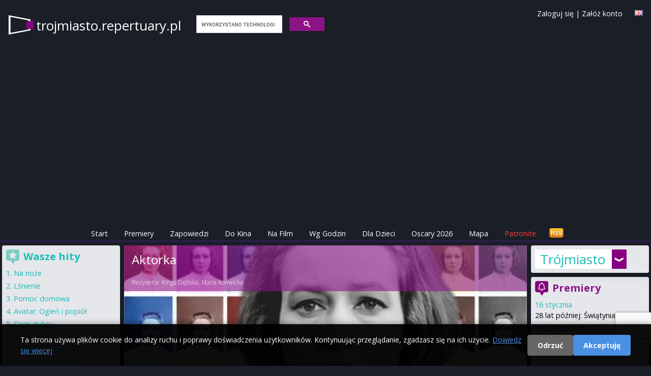

--- FILE ---
content_type: text/html; charset=utf-8
request_url: https://www.google.com/recaptcha/api2/anchor?ar=1&k=6LfVEtgoAAAAANXOBVoWFijbprW8yGnOZVZJAT0k&co=aHR0cHM6Ly90cm9qbWlhc3RvLnJlcGVydHVhcnkucGw6NDQz&hl=en&v=PoyoqOPhxBO7pBk68S4YbpHZ&size=invisible&anchor-ms=20000&execute-ms=30000&cb=9pbem345vqfr
body_size: 48653
content:
<!DOCTYPE HTML><html dir="ltr" lang="en"><head><meta http-equiv="Content-Type" content="text/html; charset=UTF-8">
<meta http-equiv="X-UA-Compatible" content="IE=edge">
<title>reCAPTCHA</title>
<style type="text/css">
/* cyrillic-ext */
@font-face {
  font-family: 'Roboto';
  font-style: normal;
  font-weight: 400;
  font-stretch: 100%;
  src: url(//fonts.gstatic.com/s/roboto/v48/KFO7CnqEu92Fr1ME7kSn66aGLdTylUAMa3GUBHMdazTgWw.woff2) format('woff2');
  unicode-range: U+0460-052F, U+1C80-1C8A, U+20B4, U+2DE0-2DFF, U+A640-A69F, U+FE2E-FE2F;
}
/* cyrillic */
@font-face {
  font-family: 'Roboto';
  font-style: normal;
  font-weight: 400;
  font-stretch: 100%;
  src: url(//fonts.gstatic.com/s/roboto/v48/KFO7CnqEu92Fr1ME7kSn66aGLdTylUAMa3iUBHMdazTgWw.woff2) format('woff2');
  unicode-range: U+0301, U+0400-045F, U+0490-0491, U+04B0-04B1, U+2116;
}
/* greek-ext */
@font-face {
  font-family: 'Roboto';
  font-style: normal;
  font-weight: 400;
  font-stretch: 100%;
  src: url(//fonts.gstatic.com/s/roboto/v48/KFO7CnqEu92Fr1ME7kSn66aGLdTylUAMa3CUBHMdazTgWw.woff2) format('woff2');
  unicode-range: U+1F00-1FFF;
}
/* greek */
@font-face {
  font-family: 'Roboto';
  font-style: normal;
  font-weight: 400;
  font-stretch: 100%;
  src: url(//fonts.gstatic.com/s/roboto/v48/KFO7CnqEu92Fr1ME7kSn66aGLdTylUAMa3-UBHMdazTgWw.woff2) format('woff2');
  unicode-range: U+0370-0377, U+037A-037F, U+0384-038A, U+038C, U+038E-03A1, U+03A3-03FF;
}
/* math */
@font-face {
  font-family: 'Roboto';
  font-style: normal;
  font-weight: 400;
  font-stretch: 100%;
  src: url(//fonts.gstatic.com/s/roboto/v48/KFO7CnqEu92Fr1ME7kSn66aGLdTylUAMawCUBHMdazTgWw.woff2) format('woff2');
  unicode-range: U+0302-0303, U+0305, U+0307-0308, U+0310, U+0312, U+0315, U+031A, U+0326-0327, U+032C, U+032F-0330, U+0332-0333, U+0338, U+033A, U+0346, U+034D, U+0391-03A1, U+03A3-03A9, U+03B1-03C9, U+03D1, U+03D5-03D6, U+03F0-03F1, U+03F4-03F5, U+2016-2017, U+2034-2038, U+203C, U+2040, U+2043, U+2047, U+2050, U+2057, U+205F, U+2070-2071, U+2074-208E, U+2090-209C, U+20D0-20DC, U+20E1, U+20E5-20EF, U+2100-2112, U+2114-2115, U+2117-2121, U+2123-214F, U+2190, U+2192, U+2194-21AE, U+21B0-21E5, U+21F1-21F2, U+21F4-2211, U+2213-2214, U+2216-22FF, U+2308-230B, U+2310, U+2319, U+231C-2321, U+2336-237A, U+237C, U+2395, U+239B-23B7, U+23D0, U+23DC-23E1, U+2474-2475, U+25AF, U+25B3, U+25B7, U+25BD, U+25C1, U+25CA, U+25CC, U+25FB, U+266D-266F, U+27C0-27FF, U+2900-2AFF, U+2B0E-2B11, U+2B30-2B4C, U+2BFE, U+3030, U+FF5B, U+FF5D, U+1D400-1D7FF, U+1EE00-1EEFF;
}
/* symbols */
@font-face {
  font-family: 'Roboto';
  font-style: normal;
  font-weight: 400;
  font-stretch: 100%;
  src: url(//fonts.gstatic.com/s/roboto/v48/KFO7CnqEu92Fr1ME7kSn66aGLdTylUAMaxKUBHMdazTgWw.woff2) format('woff2');
  unicode-range: U+0001-000C, U+000E-001F, U+007F-009F, U+20DD-20E0, U+20E2-20E4, U+2150-218F, U+2190, U+2192, U+2194-2199, U+21AF, U+21E6-21F0, U+21F3, U+2218-2219, U+2299, U+22C4-22C6, U+2300-243F, U+2440-244A, U+2460-24FF, U+25A0-27BF, U+2800-28FF, U+2921-2922, U+2981, U+29BF, U+29EB, U+2B00-2BFF, U+4DC0-4DFF, U+FFF9-FFFB, U+10140-1018E, U+10190-1019C, U+101A0, U+101D0-101FD, U+102E0-102FB, U+10E60-10E7E, U+1D2C0-1D2D3, U+1D2E0-1D37F, U+1F000-1F0FF, U+1F100-1F1AD, U+1F1E6-1F1FF, U+1F30D-1F30F, U+1F315, U+1F31C, U+1F31E, U+1F320-1F32C, U+1F336, U+1F378, U+1F37D, U+1F382, U+1F393-1F39F, U+1F3A7-1F3A8, U+1F3AC-1F3AF, U+1F3C2, U+1F3C4-1F3C6, U+1F3CA-1F3CE, U+1F3D4-1F3E0, U+1F3ED, U+1F3F1-1F3F3, U+1F3F5-1F3F7, U+1F408, U+1F415, U+1F41F, U+1F426, U+1F43F, U+1F441-1F442, U+1F444, U+1F446-1F449, U+1F44C-1F44E, U+1F453, U+1F46A, U+1F47D, U+1F4A3, U+1F4B0, U+1F4B3, U+1F4B9, U+1F4BB, U+1F4BF, U+1F4C8-1F4CB, U+1F4D6, U+1F4DA, U+1F4DF, U+1F4E3-1F4E6, U+1F4EA-1F4ED, U+1F4F7, U+1F4F9-1F4FB, U+1F4FD-1F4FE, U+1F503, U+1F507-1F50B, U+1F50D, U+1F512-1F513, U+1F53E-1F54A, U+1F54F-1F5FA, U+1F610, U+1F650-1F67F, U+1F687, U+1F68D, U+1F691, U+1F694, U+1F698, U+1F6AD, U+1F6B2, U+1F6B9-1F6BA, U+1F6BC, U+1F6C6-1F6CF, U+1F6D3-1F6D7, U+1F6E0-1F6EA, U+1F6F0-1F6F3, U+1F6F7-1F6FC, U+1F700-1F7FF, U+1F800-1F80B, U+1F810-1F847, U+1F850-1F859, U+1F860-1F887, U+1F890-1F8AD, U+1F8B0-1F8BB, U+1F8C0-1F8C1, U+1F900-1F90B, U+1F93B, U+1F946, U+1F984, U+1F996, U+1F9E9, U+1FA00-1FA6F, U+1FA70-1FA7C, U+1FA80-1FA89, U+1FA8F-1FAC6, U+1FACE-1FADC, U+1FADF-1FAE9, U+1FAF0-1FAF8, U+1FB00-1FBFF;
}
/* vietnamese */
@font-face {
  font-family: 'Roboto';
  font-style: normal;
  font-weight: 400;
  font-stretch: 100%;
  src: url(//fonts.gstatic.com/s/roboto/v48/KFO7CnqEu92Fr1ME7kSn66aGLdTylUAMa3OUBHMdazTgWw.woff2) format('woff2');
  unicode-range: U+0102-0103, U+0110-0111, U+0128-0129, U+0168-0169, U+01A0-01A1, U+01AF-01B0, U+0300-0301, U+0303-0304, U+0308-0309, U+0323, U+0329, U+1EA0-1EF9, U+20AB;
}
/* latin-ext */
@font-face {
  font-family: 'Roboto';
  font-style: normal;
  font-weight: 400;
  font-stretch: 100%;
  src: url(//fonts.gstatic.com/s/roboto/v48/KFO7CnqEu92Fr1ME7kSn66aGLdTylUAMa3KUBHMdazTgWw.woff2) format('woff2');
  unicode-range: U+0100-02BA, U+02BD-02C5, U+02C7-02CC, U+02CE-02D7, U+02DD-02FF, U+0304, U+0308, U+0329, U+1D00-1DBF, U+1E00-1E9F, U+1EF2-1EFF, U+2020, U+20A0-20AB, U+20AD-20C0, U+2113, U+2C60-2C7F, U+A720-A7FF;
}
/* latin */
@font-face {
  font-family: 'Roboto';
  font-style: normal;
  font-weight: 400;
  font-stretch: 100%;
  src: url(//fonts.gstatic.com/s/roboto/v48/KFO7CnqEu92Fr1ME7kSn66aGLdTylUAMa3yUBHMdazQ.woff2) format('woff2');
  unicode-range: U+0000-00FF, U+0131, U+0152-0153, U+02BB-02BC, U+02C6, U+02DA, U+02DC, U+0304, U+0308, U+0329, U+2000-206F, U+20AC, U+2122, U+2191, U+2193, U+2212, U+2215, U+FEFF, U+FFFD;
}
/* cyrillic-ext */
@font-face {
  font-family: 'Roboto';
  font-style: normal;
  font-weight: 500;
  font-stretch: 100%;
  src: url(//fonts.gstatic.com/s/roboto/v48/KFO7CnqEu92Fr1ME7kSn66aGLdTylUAMa3GUBHMdazTgWw.woff2) format('woff2');
  unicode-range: U+0460-052F, U+1C80-1C8A, U+20B4, U+2DE0-2DFF, U+A640-A69F, U+FE2E-FE2F;
}
/* cyrillic */
@font-face {
  font-family: 'Roboto';
  font-style: normal;
  font-weight: 500;
  font-stretch: 100%;
  src: url(//fonts.gstatic.com/s/roboto/v48/KFO7CnqEu92Fr1ME7kSn66aGLdTylUAMa3iUBHMdazTgWw.woff2) format('woff2');
  unicode-range: U+0301, U+0400-045F, U+0490-0491, U+04B0-04B1, U+2116;
}
/* greek-ext */
@font-face {
  font-family: 'Roboto';
  font-style: normal;
  font-weight: 500;
  font-stretch: 100%;
  src: url(//fonts.gstatic.com/s/roboto/v48/KFO7CnqEu92Fr1ME7kSn66aGLdTylUAMa3CUBHMdazTgWw.woff2) format('woff2');
  unicode-range: U+1F00-1FFF;
}
/* greek */
@font-face {
  font-family: 'Roboto';
  font-style: normal;
  font-weight: 500;
  font-stretch: 100%;
  src: url(//fonts.gstatic.com/s/roboto/v48/KFO7CnqEu92Fr1ME7kSn66aGLdTylUAMa3-UBHMdazTgWw.woff2) format('woff2');
  unicode-range: U+0370-0377, U+037A-037F, U+0384-038A, U+038C, U+038E-03A1, U+03A3-03FF;
}
/* math */
@font-face {
  font-family: 'Roboto';
  font-style: normal;
  font-weight: 500;
  font-stretch: 100%;
  src: url(//fonts.gstatic.com/s/roboto/v48/KFO7CnqEu92Fr1ME7kSn66aGLdTylUAMawCUBHMdazTgWw.woff2) format('woff2');
  unicode-range: U+0302-0303, U+0305, U+0307-0308, U+0310, U+0312, U+0315, U+031A, U+0326-0327, U+032C, U+032F-0330, U+0332-0333, U+0338, U+033A, U+0346, U+034D, U+0391-03A1, U+03A3-03A9, U+03B1-03C9, U+03D1, U+03D5-03D6, U+03F0-03F1, U+03F4-03F5, U+2016-2017, U+2034-2038, U+203C, U+2040, U+2043, U+2047, U+2050, U+2057, U+205F, U+2070-2071, U+2074-208E, U+2090-209C, U+20D0-20DC, U+20E1, U+20E5-20EF, U+2100-2112, U+2114-2115, U+2117-2121, U+2123-214F, U+2190, U+2192, U+2194-21AE, U+21B0-21E5, U+21F1-21F2, U+21F4-2211, U+2213-2214, U+2216-22FF, U+2308-230B, U+2310, U+2319, U+231C-2321, U+2336-237A, U+237C, U+2395, U+239B-23B7, U+23D0, U+23DC-23E1, U+2474-2475, U+25AF, U+25B3, U+25B7, U+25BD, U+25C1, U+25CA, U+25CC, U+25FB, U+266D-266F, U+27C0-27FF, U+2900-2AFF, U+2B0E-2B11, U+2B30-2B4C, U+2BFE, U+3030, U+FF5B, U+FF5D, U+1D400-1D7FF, U+1EE00-1EEFF;
}
/* symbols */
@font-face {
  font-family: 'Roboto';
  font-style: normal;
  font-weight: 500;
  font-stretch: 100%;
  src: url(//fonts.gstatic.com/s/roboto/v48/KFO7CnqEu92Fr1ME7kSn66aGLdTylUAMaxKUBHMdazTgWw.woff2) format('woff2');
  unicode-range: U+0001-000C, U+000E-001F, U+007F-009F, U+20DD-20E0, U+20E2-20E4, U+2150-218F, U+2190, U+2192, U+2194-2199, U+21AF, U+21E6-21F0, U+21F3, U+2218-2219, U+2299, U+22C4-22C6, U+2300-243F, U+2440-244A, U+2460-24FF, U+25A0-27BF, U+2800-28FF, U+2921-2922, U+2981, U+29BF, U+29EB, U+2B00-2BFF, U+4DC0-4DFF, U+FFF9-FFFB, U+10140-1018E, U+10190-1019C, U+101A0, U+101D0-101FD, U+102E0-102FB, U+10E60-10E7E, U+1D2C0-1D2D3, U+1D2E0-1D37F, U+1F000-1F0FF, U+1F100-1F1AD, U+1F1E6-1F1FF, U+1F30D-1F30F, U+1F315, U+1F31C, U+1F31E, U+1F320-1F32C, U+1F336, U+1F378, U+1F37D, U+1F382, U+1F393-1F39F, U+1F3A7-1F3A8, U+1F3AC-1F3AF, U+1F3C2, U+1F3C4-1F3C6, U+1F3CA-1F3CE, U+1F3D4-1F3E0, U+1F3ED, U+1F3F1-1F3F3, U+1F3F5-1F3F7, U+1F408, U+1F415, U+1F41F, U+1F426, U+1F43F, U+1F441-1F442, U+1F444, U+1F446-1F449, U+1F44C-1F44E, U+1F453, U+1F46A, U+1F47D, U+1F4A3, U+1F4B0, U+1F4B3, U+1F4B9, U+1F4BB, U+1F4BF, U+1F4C8-1F4CB, U+1F4D6, U+1F4DA, U+1F4DF, U+1F4E3-1F4E6, U+1F4EA-1F4ED, U+1F4F7, U+1F4F9-1F4FB, U+1F4FD-1F4FE, U+1F503, U+1F507-1F50B, U+1F50D, U+1F512-1F513, U+1F53E-1F54A, U+1F54F-1F5FA, U+1F610, U+1F650-1F67F, U+1F687, U+1F68D, U+1F691, U+1F694, U+1F698, U+1F6AD, U+1F6B2, U+1F6B9-1F6BA, U+1F6BC, U+1F6C6-1F6CF, U+1F6D3-1F6D7, U+1F6E0-1F6EA, U+1F6F0-1F6F3, U+1F6F7-1F6FC, U+1F700-1F7FF, U+1F800-1F80B, U+1F810-1F847, U+1F850-1F859, U+1F860-1F887, U+1F890-1F8AD, U+1F8B0-1F8BB, U+1F8C0-1F8C1, U+1F900-1F90B, U+1F93B, U+1F946, U+1F984, U+1F996, U+1F9E9, U+1FA00-1FA6F, U+1FA70-1FA7C, U+1FA80-1FA89, U+1FA8F-1FAC6, U+1FACE-1FADC, U+1FADF-1FAE9, U+1FAF0-1FAF8, U+1FB00-1FBFF;
}
/* vietnamese */
@font-face {
  font-family: 'Roboto';
  font-style: normal;
  font-weight: 500;
  font-stretch: 100%;
  src: url(//fonts.gstatic.com/s/roboto/v48/KFO7CnqEu92Fr1ME7kSn66aGLdTylUAMa3OUBHMdazTgWw.woff2) format('woff2');
  unicode-range: U+0102-0103, U+0110-0111, U+0128-0129, U+0168-0169, U+01A0-01A1, U+01AF-01B0, U+0300-0301, U+0303-0304, U+0308-0309, U+0323, U+0329, U+1EA0-1EF9, U+20AB;
}
/* latin-ext */
@font-face {
  font-family: 'Roboto';
  font-style: normal;
  font-weight: 500;
  font-stretch: 100%;
  src: url(//fonts.gstatic.com/s/roboto/v48/KFO7CnqEu92Fr1ME7kSn66aGLdTylUAMa3KUBHMdazTgWw.woff2) format('woff2');
  unicode-range: U+0100-02BA, U+02BD-02C5, U+02C7-02CC, U+02CE-02D7, U+02DD-02FF, U+0304, U+0308, U+0329, U+1D00-1DBF, U+1E00-1E9F, U+1EF2-1EFF, U+2020, U+20A0-20AB, U+20AD-20C0, U+2113, U+2C60-2C7F, U+A720-A7FF;
}
/* latin */
@font-face {
  font-family: 'Roboto';
  font-style: normal;
  font-weight: 500;
  font-stretch: 100%;
  src: url(//fonts.gstatic.com/s/roboto/v48/KFO7CnqEu92Fr1ME7kSn66aGLdTylUAMa3yUBHMdazQ.woff2) format('woff2');
  unicode-range: U+0000-00FF, U+0131, U+0152-0153, U+02BB-02BC, U+02C6, U+02DA, U+02DC, U+0304, U+0308, U+0329, U+2000-206F, U+20AC, U+2122, U+2191, U+2193, U+2212, U+2215, U+FEFF, U+FFFD;
}
/* cyrillic-ext */
@font-face {
  font-family: 'Roboto';
  font-style: normal;
  font-weight: 900;
  font-stretch: 100%;
  src: url(//fonts.gstatic.com/s/roboto/v48/KFO7CnqEu92Fr1ME7kSn66aGLdTylUAMa3GUBHMdazTgWw.woff2) format('woff2');
  unicode-range: U+0460-052F, U+1C80-1C8A, U+20B4, U+2DE0-2DFF, U+A640-A69F, U+FE2E-FE2F;
}
/* cyrillic */
@font-face {
  font-family: 'Roboto';
  font-style: normal;
  font-weight: 900;
  font-stretch: 100%;
  src: url(//fonts.gstatic.com/s/roboto/v48/KFO7CnqEu92Fr1ME7kSn66aGLdTylUAMa3iUBHMdazTgWw.woff2) format('woff2');
  unicode-range: U+0301, U+0400-045F, U+0490-0491, U+04B0-04B1, U+2116;
}
/* greek-ext */
@font-face {
  font-family: 'Roboto';
  font-style: normal;
  font-weight: 900;
  font-stretch: 100%;
  src: url(//fonts.gstatic.com/s/roboto/v48/KFO7CnqEu92Fr1ME7kSn66aGLdTylUAMa3CUBHMdazTgWw.woff2) format('woff2');
  unicode-range: U+1F00-1FFF;
}
/* greek */
@font-face {
  font-family: 'Roboto';
  font-style: normal;
  font-weight: 900;
  font-stretch: 100%;
  src: url(//fonts.gstatic.com/s/roboto/v48/KFO7CnqEu92Fr1ME7kSn66aGLdTylUAMa3-UBHMdazTgWw.woff2) format('woff2');
  unicode-range: U+0370-0377, U+037A-037F, U+0384-038A, U+038C, U+038E-03A1, U+03A3-03FF;
}
/* math */
@font-face {
  font-family: 'Roboto';
  font-style: normal;
  font-weight: 900;
  font-stretch: 100%;
  src: url(//fonts.gstatic.com/s/roboto/v48/KFO7CnqEu92Fr1ME7kSn66aGLdTylUAMawCUBHMdazTgWw.woff2) format('woff2');
  unicode-range: U+0302-0303, U+0305, U+0307-0308, U+0310, U+0312, U+0315, U+031A, U+0326-0327, U+032C, U+032F-0330, U+0332-0333, U+0338, U+033A, U+0346, U+034D, U+0391-03A1, U+03A3-03A9, U+03B1-03C9, U+03D1, U+03D5-03D6, U+03F0-03F1, U+03F4-03F5, U+2016-2017, U+2034-2038, U+203C, U+2040, U+2043, U+2047, U+2050, U+2057, U+205F, U+2070-2071, U+2074-208E, U+2090-209C, U+20D0-20DC, U+20E1, U+20E5-20EF, U+2100-2112, U+2114-2115, U+2117-2121, U+2123-214F, U+2190, U+2192, U+2194-21AE, U+21B0-21E5, U+21F1-21F2, U+21F4-2211, U+2213-2214, U+2216-22FF, U+2308-230B, U+2310, U+2319, U+231C-2321, U+2336-237A, U+237C, U+2395, U+239B-23B7, U+23D0, U+23DC-23E1, U+2474-2475, U+25AF, U+25B3, U+25B7, U+25BD, U+25C1, U+25CA, U+25CC, U+25FB, U+266D-266F, U+27C0-27FF, U+2900-2AFF, U+2B0E-2B11, U+2B30-2B4C, U+2BFE, U+3030, U+FF5B, U+FF5D, U+1D400-1D7FF, U+1EE00-1EEFF;
}
/* symbols */
@font-face {
  font-family: 'Roboto';
  font-style: normal;
  font-weight: 900;
  font-stretch: 100%;
  src: url(//fonts.gstatic.com/s/roboto/v48/KFO7CnqEu92Fr1ME7kSn66aGLdTylUAMaxKUBHMdazTgWw.woff2) format('woff2');
  unicode-range: U+0001-000C, U+000E-001F, U+007F-009F, U+20DD-20E0, U+20E2-20E4, U+2150-218F, U+2190, U+2192, U+2194-2199, U+21AF, U+21E6-21F0, U+21F3, U+2218-2219, U+2299, U+22C4-22C6, U+2300-243F, U+2440-244A, U+2460-24FF, U+25A0-27BF, U+2800-28FF, U+2921-2922, U+2981, U+29BF, U+29EB, U+2B00-2BFF, U+4DC0-4DFF, U+FFF9-FFFB, U+10140-1018E, U+10190-1019C, U+101A0, U+101D0-101FD, U+102E0-102FB, U+10E60-10E7E, U+1D2C0-1D2D3, U+1D2E0-1D37F, U+1F000-1F0FF, U+1F100-1F1AD, U+1F1E6-1F1FF, U+1F30D-1F30F, U+1F315, U+1F31C, U+1F31E, U+1F320-1F32C, U+1F336, U+1F378, U+1F37D, U+1F382, U+1F393-1F39F, U+1F3A7-1F3A8, U+1F3AC-1F3AF, U+1F3C2, U+1F3C4-1F3C6, U+1F3CA-1F3CE, U+1F3D4-1F3E0, U+1F3ED, U+1F3F1-1F3F3, U+1F3F5-1F3F7, U+1F408, U+1F415, U+1F41F, U+1F426, U+1F43F, U+1F441-1F442, U+1F444, U+1F446-1F449, U+1F44C-1F44E, U+1F453, U+1F46A, U+1F47D, U+1F4A3, U+1F4B0, U+1F4B3, U+1F4B9, U+1F4BB, U+1F4BF, U+1F4C8-1F4CB, U+1F4D6, U+1F4DA, U+1F4DF, U+1F4E3-1F4E6, U+1F4EA-1F4ED, U+1F4F7, U+1F4F9-1F4FB, U+1F4FD-1F4FE, U+1F503, U+1F507-1F50B, U+1F50D, U+1F512-1F513, U+1F53E-1F54A, U+1F54F-1F5FA, U+1F610, U+1F650-1F67F, U+1F687, U+1F68D, U+1F691, U+1F694, U+1F698, U+1F6AD, U+1F6B2, U+1F6B9-1F6BA, U+1F6BC, U+1F6C6-1F6CF, U+1F6D3-1F6D7, U+1F6E0-1F6EA, U+1F6F0-1F6F3, U+1F6F7-1F6FC, U+1F700-1F7FF, U+1F800-1F80B, U+1F810-1F847, U+1F850-1F859, U+1F860-1F887, U+1F890-1F8AD, U+1F8B0-1F8BB, U+1F8C0-1F8C1, U+1F900-1F90B, U+1F93B, U+1F946, U+1F984, U+1F996, U+1F9E9, U+1FA00-1FA6F, U+1FA70-1FA7C, U+1FA80-1FA89, U+1FA8F-1FAC6, U+1FACE-1FADC, U+1FADF-1FAE9, U+1FAF0-1FAF8, U+1FB00-1FBFF;
}
/* vietnamese */
@font-face {
  font-family: 'Roboto';
  font-style: normal;
  font-weight: 900;
  font-stretch: 100%;
  src: url(//fonts.gstatic.com/s/roboto/v48/KFO7CnqEu92Fr1ME7kSn66aGLdTylUAMa3OUBHMdazTgWw.woff2) format('woff2');
  unicode-range: U+0102-0103, U+0110-0111, U+0128-0129, U+0168-0169, U+01A0-01A1, U+01AF-01B0, U+0300-0301, U+0303-0304, U+0308-0309, U+0323, U+0329, U+1EA0-1EF9, U+20AB;
}
/* latin-ext */
@font-face {
  font-family: 'Roboto';
  font-style: normal;
  font-weight: 900;
  font-stretch: 100%;
  src: url(//fonts.gstatic.com/s/roboto/v48/KFO7CnqEu92Fr1ME7kSn66aGLdTylUAMa3KUBHMdazTgWw.woff2) format('woff2');
  unicode-range: U+0100-02BA, U+02BD-02C5, U+02C7-02CC, U+02CE-02D7, U+02DD-02FF, U+0304, U+0308, U+0329, U+1D00-1DBF, U+1E00-1E9F, U+1EF2-1EFF, U+2020, U+20A0-20AB, U+20AD-20C0, U+2113, U+2C60-2C7F, U+A720-A7FF;
}
/* latin */
@font-face {
  font-family: 'Roboto';
  font-style: normal;
  font-weight: 900;
  font-stretch: 100%;
  src: url(//fonts.gstatic.com/s/roboto/v48/KFO7CnqEu92Fr1ME7kSn66aGLdTylUAMa3yUBHMdazQ.woff2) format('woff2');
  unicode-range: U+0000-00FF, U+0131, U+0152-0153, U+02BB-02BC, U+02C6, U+02DA, U+02DC, U+0304, U+0308, U+0329, U+2000-206F, U+20AC, U+2122, U+2191, U+2193, U+2212, U+2215, U+FEFF, U+FFFD;
}

</style>
<link rel="stylesheet" type="text/css" href="https://www.gstatic.com/recaptcha/releases/PoyoqOPhxBO7pBk68S4YbpHZ/styles__ltr.css">
<script nonce="tzl7CxkieRy_lUVdIF1tuw" type="text/javascript">window['__recaptcha_api'] = 'https://www.google.com/recaptcha/api2/';</script>
<script type="text/javascript" src="https://www.gstatic.com/recaptcha/releases/PoyoqOPhxBO7pBk68S4YbpHZ/recaptcha__en.js" nonce="tzl7CxkieRy_lUVdIF1tuw">
      
    </script></head>
<body><div id="rc-anchor-alert" class="rc-anchor-alert"></div>
<input type="hidden" id="recaptcha-token" value="[base64]">
<script type="text/javascript" nonce="tzl7CxkieRy_lUVdIF1tuw">
      recaptcha.anchor.Main.init("[\x22ainput\x22,[\x22bgdata\x22,\x22\x22,\[base64]/[base64]/bmV3IFpbdF0obVswXSk6Sz09Mj9uZXcgWlt0XShtWzBdLG1bMV0pOks9PTM/bmV3IFpbdF0obVswXSxtWzFdLG1bMl0pOks9PTQ/[base64]/[base64]/[base64]/[base64]/[base64]/[base64]/[base64]/[base64]/[base64]/[base64]/[base64]/[base64]/[base64]/[base64]\\u003d\\u003d\x22,\[base64]\\u003d\\u003d\x22,\[base64]/DpwhxAsKLwq/DqcOZwozCtcKKPQbDq2jDksOnDMO8w5VIb0UoVQXDq3R/wq/Dm3hEbMOjwrLCrcOOXh8fwrIoworDgTrDqFM9wo8ZZMOGMB9Mw47DilDCmQ1cc0XCjQxhbsK8LMOXwpfDsVMcwp50WcOrw5HDp8KjC8K/w4rDhsKpw5F/w6EtQsKAwr/DtsK5GRlpVsOvcMOIB8OHwqZ4YU1BwpkGw5cofhwoLyTDkn95AcK6UG8JWGk/[base64]/YcOlYsO6cGkLPE7DtcK1acO/w4TDnhPDhGNRWWTDrjIuc2w+w7bDqSfDhRXDl0XCisOpwpXDiMOkIsOuPcOywrF6X395VsKGw5zCksKeUMOzEGhkJsOdw59Zw7zDiGJewo7DlsO+wqQgwoR+w4fCvhXDklzDt3/Ch8KhRcK2fgpAwqrDjWbDvC4QSkvCiAjCtcOswpHDvcODT1tYwpzDicKNf1PCmsOBw51Lw59BQcK5IcO0H8K2woVue8Okw7xOw5/DnEtZDCxkMsObw5tKCsOUWzYdNUArYsK/ccOzwpQMw6Mowr5vZ8OyE8KeJ8OiXUHCuCN6w6JYw5vCv8KqVxpvZsK/[base64]/[base64]/DgsKdEcOsw5XCkgvClinDphEbwo8vKcOmwqzDvcORw47DthjDlRsGGMKlXzhDw5XDi8KXYcOOw6huw6V1wqnDs2fDhcO9GMOIWwNIw7Vaw69SWkItwrNiwqbCkxg6wo5XfMOUw4HDksO0wo9JbMOgVy1UwoAsUcO9w47DiBrDi2ItOBxJwqMuwqrDrMK9w6nDg8OOw7/ClcKna8OuwrDDnEEdGsK8asK8wp9cwpjDp8KYVnXCtsO2Kg7DqcOAcMOVVgVPw6fDkSXCrmvCgMKJw7HDkcOmQ1Z0fcO3w6B+GhEhw5jCtAsZSsKHw7LCj8KtB1PDrDJjdCDCnwHDtMKowo/CsV7CgcKgw7TCvk3CnibDsG82QcO2OjkmE2HDoCMLU0pfwr7DvcOyU2xyWmTCtMOKw590MQo/AVrCt8OewoLDm8Ozw5TCthHCosOBw5vCtll2wp/Cg8OFwpvCrsORaXPDm8OHwqFvw7w2wqLDscOTw6RYw6daMwFrNMOhNj7DhBzCqsO7VcOeEcK/w7zDisOCBsOLw6puLsOYN27Cgg87w6gkcsObcMKBXXIzw6cgOcKoPE7DgMKnFjzDp8KNN8O5S0zCindgOgzCuyLCilFqCsOWX0l1w7nDkSPCjMOJwoUqw4dJworDr8O/[base64]/[base64]/CtT0ldCfCm8K1w4IHHFh/PGnCllzCi2xiwqthwrjDn18pwrHChQjDkEbCpsK8SgbDmnrDqVEjUjvCvMK2bG58w7HDmnrDtQjDp31Lw5/DisO4wp7Dgj5Xw60tQcOiOcOow5PCqMO0S8KqZ8O0worDtMKTAMOIAsOyJcOCwoTCqsKVw65Iwq/Dmzwhw45awqMWw4onwpfChDDDiAfDgMOkw6TCkG85woXDisOdA0pPwojDiWTCrg/DsyHDtGQRw5RVw61Yw79yNxpYBWd7IcOvAsOOwosTw5/Cg39xJBUCw4PCuMOQLcOBQkMMw7vDq8OZw4XChcODwoEZwr/CjsOHP8Onw63CoMOuNRYsw4PCmU7Dgj3CvhHDoRLCrSvDklktZEskwqBHwrTDr214woXCt8O0w57DicORwrcRwp4mHcKjwrJtLngNw4Z8NsOPwr5jw4kwDn0uw6Y6fE/[base64]/[base64]/Colw3w6zDuMOUHH/[base64]/Cqn3DrxcIScKnMDk3TcONeMKywp5Yw5dpwoTDgcKFw6TChC00w7vCnU1SScOowrgIU8KjJGUbQMOXw4XDmsOrw5LDp0HCvMKqwpvDl2/DpnXDgEbDn8KoCEjDpC7CtyXDrwFPwpFpwpNKwqHDkBs7wpDCsV17w7TDu1DCr2bChjzDlMKfw5pxw4TDksKQUDDCvXHDgTVvIFrCv8OzwpjCsMKjGcKuw5ETw4TDgDIPw7PCpj1/OcKQw4vCrMK0FMKEwrAbwq7DtcONYsK1wr3DvzHCtMO3ESRGFyVJw5nCtznCnMKww7pUw6bCiMKJwpHCksKaw6YPLAM+wrIKw6FAAhpXcsKKPAvCvx8NCcOGwqo4wrdOwr/DqFvCgMKaGwLDusOJwrw7w7wEIsKrwr/CpyYuEMOWwoIYX0PDtlVFw4HDuRXDtsKpP8KuG8KCEsOgw6k7woLCoMOMfMOewpDDrMOkWmQVwpMmwqHDnMOcSsOswq1CwprDmcKGwoIZQEPCtMKqYMKjT8KqQltxw4Noa0szwpvDo8KFwps6TcK2L8KJGsKnwpPDqH/[base64]/DtV86KMOrDVfClwA6w6vCtMOHEMOlw7vDgVbDp8OqwrVGwoRZZ8K0w4DDqMODw6xyw5DDmMKfwr/DhArCgCTCqUHCr8KVw7DDsTjClsORwqvDnMKQOWIWwrdzw7oFMsKDVx/ClsKTPhjCtcOyF27DhBPDosO1W8OUZnEhwqzCmHwOw7cGwoM+worCky/DmsK7B8Khw4FMfDwSM8KVRMK2E0fCpGJqw7IUZCdvw5nCn8K/TXnCjUPCv8K7IUDDvcOzdzZBHMKEw6fCvztew4HDrMKuw6jCjXoNe8OpTRMwNi0Cw7szT3tTRsKCw6BLMVR+SG/DucKmw7bCv8KKw45WWUsMwqDCjgTCszvDmsKEwolkDsOBJC59w5hfP8OQwqsMH8OHw6kIw67DgXzCocOJTMOxUcKYQcKLfsKeXMOnwrMvQBfDjXTDjlgMwpk2wr05J08pE8KeJMOyGcOIKsOlZsORwqLColDCpcO+wqg3UsOAGsKywp8vCMKeX8OQwpHDqwRSwr1DUx/Dv8KoZMOKDsO/w7NSwrvCtcOrORtAYcOFCMOEY8K9CQ17O8OBw6nChDHDlcOjwrt2PMK/[base64]/CpC/CrXJmwrXCoDIbLBvDo3xCwqXDlkLCt8KCwodmesKWwpFiDzzDozDDiVlZIcKcw4U2UcOZDREaHDVkEDjDlW9aFsOdP8OYwocFCmkqwrUswq/[base64]/R3nCoMOlw5zCkEJxHsKXw5l5woLDkC0Tw43CuMKiw4rDm8KZw7IZw4XCusOHwoBpGxZnEVcQaBLCsREWG3cmZigSwpA8w4RJWsOywpwHNibCocOHRMOkw7Q+w61RwrzChsKBbSpXdVvCjVILwoHDiCAIw53DgMKPa8KxLDrDl8OUe0fDh2YzeX/[base64]/CjzBsw4TDlsKADMKJwpl0DcOVwpDDvcOswqPDgD7CnsKAw6ddciHDncKUc8OEIMKaeFtJDEB8CwzDucKZwq/CgU3DosOpw6kwUcOnwr0bDsKtS8KbO8K5HQ/[base64]/McKXwrtBw641wqXDlgdRw4MFw59MwoAfwq3Ci8KsDcOPOE94B8OtwrZ7NcKUw6/DhsOfw75EFMKdw4dyIwFTCsO7NxrCksOtw7NYw7RHwoHDpcOxG8KoVnfDn8K/wp48PMOMSQRoQMKLfQ0IJRd+dsK/QlLCgVTCoShvLXjChXM8wpAjwo8hw7bCiMK3w6vCj8KGZsKUHETDmXfDjjEEJsK2UsKICQUDw6jDgwJ1fcOWw7E9wrFswq0Ywqgaw5fDj8OERsKDeMOQQWYRwoFcw6cawqfDjWwKMU3DmGc7IlJJw5NeECpzwpBcQF7Du8KlOFkjE0Ftw4/Cm1gVTMKsw4Ygw6LCmsOKGzNvw63Dtjdww7shRGLCvVEoGsKZw4tRw4jCmcOgcsOiPw3Dp2l+wpXCv8KNTAJFwpjCuTEswpTCnEPCtsKhwoEVF8ORwqFGHMO/LQ3CsBJPwoBGw54UwrXChAnDkcK9eAzDgTjCgyLDhy/CpGpYwrknfVLCpmjCvggnEMKgw5HCqcKfAwvDiXBew5/Dh8OHwohcLC/DvcKrWcKreMOiwrA6RzvCn8KWRQDDisKqG1VvUMORw4vChVHCt8K+w5XCvAXCrhocw7XDnMKTQMK0w4DCosOkw53DplnDkS4mOsO6NVrCiX3CiG8vPsK1FjwCw7MVNDZWK8OGwoDDocK6ZsKsw7jDvVQqwosjwqzDlhDDs8Obw5lBwoHDph/CiSXCi0wtccK9EVzCkFPDtHXCr8Kpw74jw4rDgsOAHnvCsxlGw5MfU8OANhXDvGgpGDfDv8KPAA9ewqV7w55ywpUVwq1IesK3BMOuw6sxwqsmA8KISMO7wqRIw7fDg1sCwrJPwp/ChMOnw5TCnkx+w6TCucK+AcKYw6nDusKKw4YUFzEJBsKIEcOPMVAUwrASUMOZw6vCq0wtXAbDhMKDwr54KsKhQVzDtMKNAXp1wr5Xw7/[base64]/CiCUEwp7DhFdEaicTLMKtXxUdFn/DhF1WdCxTOAooTxPDoB/DhyTCqSnCucKeMAfDiTrDnnBBw47DhDoMwpwCwpzDkWzDj0ppTWvCiGIKwpbDrjXDpMKcU03Dukxowpdyc2XCusKzw5Z9wp/[base64]/CsEfDvcOEKMKrw5s3ASrCijjCrsOSwr7CjsKnw6PCrF7Cl8OOwqXDo8KXwqrCqcOEHMKWOmgFLxvChcOww5nDvzpgWVZySMOGCzYQwp3DuQzDscOywofCuMOnw53DrD/DhAZKw5XCvx7DlWs+w6zCjsKmKcKPw4HDucO0wpwLwpNWwozCt2U9wpR+w6tnJsKEwpLDrMK/E8K8wo3CpS/Ck8KbwpbCvsKdfFfCrcOjw4UJw7tdw786woQkw7/DqHLCksKEw5nCnsKOw4DDn8Ojw7Bpwr/ClS7DuC0DwrHDpnLCm8OAA1xJbiTCo1vCillRDGt/wp/DhcKnwq3DnMK/AsO5BxIWw5BVw4xuw4/[base64]/[base64]/w7TCoEXCrSvDrcOVw6/CocOBXgvDlmjCiyJ0wqEswp1FOCR8wqDDucKhJnRQXsOqw6ptGCI5woBROWrCrWJMB8O/w5Ynw6ZoAcOtXsKLfCU3w5jCsQ56MSkeAcO0w68DLMKZw7zCmU8Ewr7CjMO3w5hpw6FJwqrCoMKxwrPCq8OBJkzDusKfwotDwrtCwqliwooJP8OKWMOgwpdKw78UKF7CmSXCgsO8eMK6U0wAwpg9SMK5fjnCowohTsONDcKLe8OSZ8OmwpnCqcONw4PCg8KMGsO/S8OMw7XChVISwrbDvQfCtMKFZ3HDn00NMcKjeMOGwpbDuhtIZcOzDsOHwpUSesOYCkMPWQbDlB4ZwqvDi8KYw4Zawp0nY1JOBh/CpBPDocKFw4F7XmJ/w6vDvg/[base64]/DkCUnw51pSMKjwqkcSMKSSsOYXlFMw4I1ecORdsO0aMKHQMOEJcKnalBvw4kWw4fCocOCwojDnsOgJ8KYEsKRCsKXw6bDpQtoTsK2IMKqSMKbwqoYwqvDrUfCmnBswoFWMlPDn0sNaUjClcOZw7Efw5JXP8OLS8O0w6/CqsKiO3PCnsOzbMO3fykeDMOoaSV6AsO2w6oHw63DhRXChCTDvx5ODl4ONcKUwpDDssOnaVPDpcKONMOZFMO0wqnDmREafC9bw4/DjsOlwo1Ow4TCjFHCryrDv0QQwozCrnjCnTjDn11Aw6lNIntww7XDhDnCicOvw5nCpAzDjMOVXsKzGsOnw5UOTDwKw4l0w6kMRzXCp0TCp17CjSjDqz/DvcKFAMKcwoggw4vDkB3Dk8O4wr0uwofDvMOkUyETH8KabMK6woBewrUzwoBlPE/[base64]/DqlFKIyd9wo3CtcOVO1sbwoXDvsOzw4nCq8OffB/CtcKbU2DCoDLDl2HDtMO7w5bChi1twpIiUR0IIMKZJ3PDrFskWUbDqcK6wrbDusKsVgPDlMOiw6olEcKaw6PDmcO/w6TCp8OpTcOywo9Sw4gdwr3Cj8Kewr7Dv8OLwo3DvMKmwq7CtR1INBrCqcO2SMK+JVFZwrFywrnCgcKhw4bDizrCm8KTwpvDkgNnA3Ylcn/ChEvDscO4w4JTwoQHBcKcwovCg8OYw4ohw7sBwp4bwqomwqFnFsOeAcKkD8OYCcKdw4JoMsOjeMOuwonCkgfCqcORCFDCr8OXw5pkwqdrX0wPcijDnG1SwozCv8OQVUA0wq/[base64]/Ch1TDihx1wpnDjMKGw5h/[base64]/Csx9ww6jDt3pDwqFsSCFsR8KdH8Kow7hyD8KyOg4ewpAoYcOIw4gqaMOzw7Jtw5ogXXrDgcOYw5BDIsK0w5h5bMOXZQfDgHjCoHbCiTfChyPCiQU/c8OhL8Obw40HPwk9HsKfw6zCtDgzbcKYw41RLsKOHcOgwpYowp0jwpMLw4LCrWTCv8OkesKuDcOwPg/CsMKowpx9H3fDu1ZOw49Ww6bDvnQCw4ICHFAEQx7Cj2oMXsOQLcKUw7MwY8O/w6bCkMOqwq8FGjjCjcK8w5XDq8K3dcK6KyBmFk8/wqwhw5ctw6I4wpzDnhzChMK7wqgwwqRUMMOQHS/Cmxt1wr7CqcOSwpPCry7CvX0wf8KqOsKoPMO5T8K9O1DCnCdaPBMSU3/ClDdYwonCtsOEZsK6w5IsXcOeJMKFU8KeTHQ9RB1jDAfDllA1w6V5w4nDiHZeUcKPworDsMOTJ8Orw5lHWW0VGcOcwpbChDjDkRzCrcKxSGNPwr4TwrplVcKOayzCqsO7w77CkwnCnl92w6fCjEnDrQbCnx5owo/DucK7wqxCw5ZWV8OMajnChcKqRMKywpjDkwxDwonCpMKwUhIQZ8KyPG4xE8KeS1HDscKrw7fDij9AGRwkw77CoMOYwpczwrPDggnCiiA+wq/[base64]/DkMKlw69hGy/Do8KHwqDCu2fDpngaw5MVw6h2wqfDol/CgsOeMMKqw4QkEsKPS8Kqw7dmB8Oaw75Lw63CjsKew43CsjLCh315fMOXw4ElPTzCucK7M8KYdcOsVDcTAXfCn8O5TiALQcOIRMOsw75vL17DhnsPJCt1wplzw4c4HcKTIsOSw5DDjiPCn0RbdVjDnwzDicKWA8K5YT8Rw6R+ZRnCsRJ/wpsSwrjDq8K6E2jCrGvDn8KYFcK3KMO2wr8sHcO4NMKKcE3DuC9tLsOMwonCti0Pw5PCo8OabsKtfcKMAkIAw7xaw5hewpMtGys6W0/ChCTCjcOyOhIfw47Cn8OSwrLCljJpw5cTwoHDn0/DiGMsw5rCu8KYKsOPAsKHw6IuF8Ouwps/[base64]/[base64]/DnhDDscK2TcORWErDrsKMUsOnw5J9d20TNnRAfsOhR33CvsO5Y8OYw6DDlMOWSsO/[base64]/CrT5cwqYEAcOcX3TCmx/DsS/Cg3ZaB8K8FMKeccO3DsKBd8ODw6NRKVNcOTnCq8OcTRjDnsKcw7fDkBPCu8Okw4FiagzDtGLClXR9wqkOIcKNX8Oew7tnXHIzEcOVwrF5eMKTUBPDmTzDiRonUT4+f8OkwoJwY8OvwrhIwrRzw5/[base64]/DjsOMw5hRw4FJF8OFVsKbE8Kaw5jCusOyw5jDl3jDuzHDt8OWRcK7w7TCo8KoUcOnwro2TiPDhzjDhXdnwprCuBJ0wp/Dq8OWCcOjesONaCjDjXLCi8O8HsOPwoNbw43CrMORwq7DhRZyNMOmDXvDmk3DjEbCmG3CuUEnwoRAK8K3w5fCmsKXwqRKO3rCqXcbLUjCj8K6ZMK9djNZw54LW8OEesODwo7Co8OkCQzDq8KMwonDqHVXwrzCoMOGJMOlTcKGNGHCtsO/T8OkdxYlw4APwqnCu8O0PsKEFsOfwprDpQvClE4Iw5rDpQDDuQVdwo/Cuigtw75ydGICwrwrw7xSRGPDixTCpMKNwr3CvUPClsKSNMO2OmgyMMKPJMKDwrDDiU/[base64]/CuwUmw7kawroZBMKMwrlNw7TDnVXDn8OxP1XCtCEKT8OWHlDDmw4YMhlcScKdwrfCvcO7w7NbN0XCssKVSm5ww7NDCGDDoljCs8K9eMK/[base64]/Ci2hRwqkrw5NEwpjDgA5XKR5AHsKMwr3DsjrCo8OBwqHCjDTDtWLDh0tCw6vDjDxAwozDjyAldMO9H1V/HcKdYMKkBQ/[base64]/DtU/DrgVRDMOhfMO1w4knNMOQwpTCicKyJMOMMWdlKSwpZsKhV8K1woF4L0PClcO4wo19DC8Uw61xDALDnzDDp20nwpHDgMKjEy7CgD8uQMOkDMOQw4LDjRQ4w5lrw5zCjAFuEcO/wozCicOowpHDo8Kiw6tQOcO1wqsrwq3DlTBjRU8NCMKQwpvDiMOmwobCkMOlJXQMVwZHLsK3wpZNw7Z4wo3DksOww5LCiWF4woFrwrXDrMOqwpPCk8KTBhY+w4w2PR8Ywp/DmARdwrF9wq3DusK9wpxnPW02SsOsw40qwpwwawVUZMO4w7gZa0skOA7DnGDCkB5Bw4DDmV3Dg8ONen1mTcOpwr7DvQPDpjQOJ0fDvMOww4tLwo1yZ8Olw6jDmsOYw7HDvMKdwrjCj8KbDMOnwonCowPCqsKlwq0pRcO1PBdIw7/Cj8O/w4bDmRrDhE1Aw5jDtVAYwqRPw6XCk8OCKyTCtsO+w7YIwrLChG08fRrComzDt8K0w4PCpsK7HcKzw7pyA8OBw6LCksKtHhTDig/Dokd8wq7Dt1zCksKgAihhJxvCj8OGG8KFfAXCvg/CpsO0w4ImwonCrxHDknFpw4nDjm/CphDDosOJV8KdwqjDuVgKCDPDm3MHHsKXeMO3VUR1MmfDvX4sbkPDkCYhw6VTwp7CqMOzNMObwrXCrcOmwrnClFNxK8KUZmjCjAEhw5PChsK2dmQoZsKFwosMw60rKnHDgcKoDcKCSU7CkW7DlcKzw6JkHV8mVnZMw5dZwqZtwq/DssKLw4XDiRDCsg9zF8Krw64fBTXCl8Opwo5LCit0wr4LLsO5cBPDqikyw5jDvSzCv28jW2wNEzvDqhEewqLDuMO1OBpdO8KCwopiRMKyw7rCixMjMmdBY8O3MMO1wp/DvcOmwqI0w5nDuhnDjsKlwp0Cw6lQw6deZmLDqA0cw4/CiDLDtsKySMOnwrUlwrHDuMKWRMOhP8K5wqMmJ27CsCEuFMK4CsKELcKBwrYmEkHCpcOzdcOuw5HDlcOLwrcWeAcuw4fDjMKHLcOhwpNxVlnDsCfCnMObRMOpXGARw6/[base64]/exDCq8OxAMObSWnCp0LDpCjDojl8ccKfwokgw7zDnMKZw7bCgUvCh2dENgxxGG9QUcKCEzx4w47DqsKzIT1fJsO3NmRsw7HDt8OOwpVhw5fDvFbCqD7CvcKnNG3DlHgMPkxdDXg/woIKw7/CiF7CkcOlwpfCjEkBwrzCjmMWw6zCuCs6GC7CnUzDm8Klw5UCw4XCusOnw4bDrMKzw4xjXQg6PcOLFX4yw5/CssKRLMKNBsKNHsKRwrbClnASLMOgdsKpwrBmw5vDvi/DpxDCpMKjw6TCgHdgYMOQCBtefjLDlsOgw6QAw4vCkcOwOQjChVQ/ZsOewqVuw44Ow7V8wp3DusOFdG/Dj8O7wr/[base64]/CiMK6ZcKiDsOAw5JNFsKnw6N/a8K1wqsxcsK3w7FLe3hRd2fCusORNRrChg3DrGvDlC3DhVNzD8Klfiwxw7LDpMKyw61twqwWPsO8Rz/DmzPCjsKgw7ZcGH/DsMO2w685QsOiw5TDsMK0YcKWwrvCtSVqwo/Dh1QgEcKrwrbDhMONP8KJccOxw5BfIMKbw41cecO5wpjDizzCl8KlJ0PCosKVBMOkdcO3wozDoMOvQg7DpcOow4XCt8KBesKGwqTCvsOawpNvw49gVgpBwppFSUJvRxDDn2PDrMOtAsKBWsO8w4ozLsORDsK2w6ZXwrrDlsKaw4vDqCrDh8ObVMK3ej4VOg/CrsKXBsKOw7vCisK2w4x2wq3DvzoGW0fCpXBBQ3QrZUwPw5NkC8OBwow1CBLCrU7CiMOPwpcOwqdKKcOUPhDDiVQfVsKwIzhQwovDtMOFZcK5BHNwwq0vEF/[base64]/wo3DncOzw4PCv3UOSkjCgMK3w58ww6AuAT/DvzrDssOJJi3DicK+wqnChsKWw7HDgxAgGks1w45/wpTDtcK/woclJ8OOwpLDriR2wqbCtwHDriXDv8KOw7sIwoYNTWpKwqhJXsK/wqcsR1nCohfCukB7w4hnwqMhF0bDmxnDo8KPwrR2I8KLwrHDqsK6aHkJwppTVEFhw48qNsORw6cnwoo5wrk1aMKuEsKCwoY5Tg5BK13CjDQzCEPDrsODPsK5P8KUK8KYVTMxw6w/Kz7DpCvDksO4wpLDqcKfwoENHQjDqcKhCg/DohJtE2N7C8KvH8KSeMKRw5TCpDnDgcO5w6TDgkFZOXtRw6rDn8KONcOTPcKOwodkwpbCr8OWYsK3wpF6w5TCmQsMQX58w4vCtk0rEMO8w6EtwprDnsOQaDQYDsKAOiXCjm/DnsOKDsKtFBfCvcORwpTDhDvCqcK6ZDchw7R5aQTCnnczwpNSAsKEwqJMC8O5XQTDk04XwrspwrHDmz9tw4R+e8Kabk7DpVTCo3QNPVdcwqZnwqjCmVVKw55Cw6F/WCvCqMOJQsOiwpTDlGwHaw1CIADDhsO+wq/Dh8KGw4RyYMOzSU90wojDrixww5vDjcO0E2rDlMKMwooSDlfCtgR7wq4qwr3CukcsHcKsOh9yw54PV8Kdwo06wqt4d8OmK8Oew6hxIAnDhHnDqsKNIcKkS8KoPsKmwojCvcKkwrpjw7jDu14hw4vDoC3DrWZtw6c+P8K1P3zCi8OkwrbCsMO3T8K/C8KINX9tw405woNUPcOTw4/CkmDDvhoEFcKYJsKVwpDCmsKWw57CuMOSwpXCkcKrVMOCZSAGKMKwCWbDicOMw7wrZigxLXTDnMKVw4TDnTNjw61Dw7MuRRrCjcO2wozCh8KfwoNfHcKuwpPDr3rDkcKsHzItwprDg20bRsOsw6gVw6YzVsKGRhRKWxZaw6B/wqHDuTxWw5jCqcK7U1LDvMKLwobDpcOmwqXDosK+wpNsw4RGwqbDuS9EwpHDpnolw5DDr8O6wrQ+w4/CpQ4DwpfDiFLCnsKNw5MSwpcMYMKlPSVIwqTDqSvDvF3DkVfDkFDChcK9c19QwotZw7DCvUfDicKrw5Vcw49yLMOKw47DicOcwqnDvDQqwrXDtMK/CCszwrjCnSF5a0xPw7jCkHEUFljCriXCnWvCtcOjwq/ClGbDo2bDjMK0NUhcwpnDhMKWwpfDusOoEcKRwoMcZgHDlxEawofDpVEBWcKzQsK5WiHCpMO5AMOfY8KLw4Row6DCuVPCjsOTT8KiQcO6wqQCAMK9w7RTwrTDqsOoVW8IX8Knw41jUsKvVHLDpcK5wpRwZsO/[base64]/ClsK6PMK7w4pMw67CqcO6EMObXj8KV8KfdDhMXsO8EMKRTsOJE8OSwqvDqXfCh8KLw5nChyTDqSRDfCLCiSlKw5Zpw6kbwoHCpCrDkD7DpsK8EMOswq9uwqDDicK6w5/[base64]/woPCj8KMw6PDgMOzw7XChcKTYCN2w4TDpFvDjMOqwq8wSn7CqMOsTj5uwovDvcK/w4Avw77CoDgww5MMwrJxaUfClSMCw7LDqsO2CMKnwpMcOgl1ORTCrMKGNmTChMOJMm4MwrTDsHZtw6HDpMOQe8Oyw7nCqMKpYk0ndcOxwrQLTsOAMlk8HMKcw7vCjsOKw6jCrcKjK8KTwqk0OcKeworCmgjDgcK8fU/[base64]/G8K7VsKBwoHDkC3CsWrDlCRtajg+Oy3CnsKzAcO1BX1rNUzClip/F3wpw6M+dnbDhzM2CgjCqSNbwrRwwohcO8OObMKPwpPDi8OPa8KHwr0VJCAyd8KxwobCrcOkwpxMwpQqw7zCvsO0YMK/woVYU8Kbwp0Bw5XCgsOxw4xOJMK8KcOgfcOBw7Rnw5hQwoFVw6zCgQgvw4nCosOew5NxN8OPJjHCscOPWQvCrQfDm8ONw5rCsQkRw5LDgsODVMOwPcKHwq4HGFgmw5rChcOzwqkXbhbDtcKDwo/[base64]/DhBxCwpLCoxjDhcOTw55pScOgwqRFRcK5SsKRw4IPw4/DjMKLaSrCiMKEw4DCicOfwrXCtMOaXzhEw6UiTCjDtsKdwpHCncOHw6DCr8Onwo/[base64]/[base64]/DuMKkJBHDrzICwqpNEsKzwqHCmwx8w6cLdMOJXVkce1llwrbDmmZ9L8OqNcKFYmAuYzpFMsKaw4vCgsK8acKDJC1jDnHCvgc7cynCpcKCwoHCuF3DqVDDr8OIwpjCryHDiTLCvMOXGcKaAsKBwqDCg8OnOMK2SsOjw5zDmQ/Dml/[base64]/BVgOw4xCIMK0w7U5OEI4wpkBwpnDg3/CksKfElI3w7HCkh5tDMO/[base64]/CgsO+w6dWwpDDm8OgwpfDiibCqMOGw7vCgwnDncKFw6fDm8KDL1fDn8OvH8Ocw5ZvTcK8KsKYC8KKbhtWwqsbRMOoE2DDmm7Dt1jCjMKsSjfCn3rCq8OCwqXDv2nCu8Ozwp9BP1MNwoh3wpgrwqDChsOCZMKTKMOCAxvDrcKGa8Occk5Hwo/CusOgwrzDgsKqwojDnsKzw7w3wonCgcKTWcKoHsOow4xqwoM/wooAIDPDpcOyRcOFw7g0w61BwrE9Gythw7ZmwrRnBcOxCFtcwpTDtcO0w5TDkcKHbCTDjgzDtz3Du33Cp8OPGsOgKkvDt8O3A8Knw5IjFgbDrWXDoF3ChTQbwqLCmDUawrvChcKrwoN4wqZWAF3DnsKUwrgENmEBVcKcwo/Cj8KZLsOMQcK4wpZia8OIw5XDncK5BCd5w5XDsyBMbAp9w6XChsOSSMOtdB/DkFRow5xLMkPDocOSw5NOZRJoJsOKwo4yVsKPfcKGwpRkw7hBeiXColFZwqTChcK0KCQLw7wjwqMaUMKmwrnCtn/DjsOMV8OmwoXCtDNtLhPDlcO4w63ClE7DlXA+w5hFJzPCh8OAwpUnTsO+KsKyJVlUw6/Dh1QOw7t/[base64]/CpcOuJyHDgSnCucOuw6PDll06G8OBw4vDrHUMNDLChGMtwrFhOsOpw6cRV2nDr8KIaj4Mw5h0Y8Obw4vDlcK7AcKtYsKPw73DvcKATQlSw6obaMKRdsOwwqzDkFLClcKiwoHClBo/[base64]/DkX8Iw6nDlwTCkF7DuC4dwrjDk8Krw6NFey3DvTbCgMObw4d5w7vDoMKMwoLCu2DCo8OswprDiMOsw5Q0VwbCj1fDql1bAGTCv1oGw59lw67DmnLCj1/CnsKxwo7CgQMkwozCnMKBwpQld8O5wphmCmTDjWoxR8Kcw5AKwqXCrcO5wqzCvsOpIBjDnsKzwrvCmxrDrcK5HsKjw6XCksKmwrfCqBQHFcK/YDZSw4dCwpZcwowlw7huwq7Dg3giIMOUwolKw7VyNFEmwrHDuTnDiMO8wqvCmx/CisOAw4fCqcKLRlgJZUxkPxZcGsOXwo7DqcOswqo3J0YyRMKWw5w0N0vDvFAZUVbDqTZKEFcvw5rDmMKvATVbw6lww7liwrbDlkPCt8OjD0nDvMOrw7lpw5YxwqBnw4PCrRdZEMKzZcKmwpdDw40nJ8O/TG4AOmLCsgjDhsOYwp/Di2ZEw4zClCzDhcK8KlDCkMK+BMOAw5QVKVrCoF4tHk7DvsKjZMORwpwJw4xcIQMlw5TCocK/[base64]/DvXtCwqLCocKFwqNpwqTDnQ5WXA3CsMO4w7RtF8OAwrDDsHvDpsObfAXCrk5Nwo7Co8KiwrkNwpwHdcKxNWVdfsKHwrgDQsOjVcObworCusO1w5fDkilGJMKhNsKwQjfCmmZpwqkjwpBBbsO3wrjCpCbDrH1SZcKhTMKvwogbFVAzKQsPb8Kjwq/CjgPDlMKOwp/CrDMDOwMBWjBTw7UOw57DpVtrw47DiU3CslfDjcOfHsOcNsKQwqdbQS3DnsKJBxLDncO4wrPDownDiXE7wrLCmgUjwrTDhxjDucOmw40fwpDDpcKaw6ZpwoACwodYw65zC8KwDcOUGEDDvMO8EVsXY8KNw6k3w4vDqT/CqlpYw5vCvMO7wppFG8K5BVDDn8OWKcOldS7CglrDmcKJcy9uIhrDocOAAWHCvcOUw6DDsgDCpAfDoMK1wqsqCCwMFMOncVd+w7cow6FhdsKWw78Gel7DnsO2w73DnMKwXMOFwqphXkPCj3TCkcKIT8O1wrjDu8KMwqTCtMOCwpLCrWBBwpQAXCXDiUZIIT/CjWfCisKZwpnDiGUPw6tVw4U6w4MKf8KKTMKPFiPDiMK+w6JgE2NHZcOCMRMhWMOPwrBgbcO+C8OwW8KdKS7Drm5oMcK/w6Vtw5nDj8K4wonDhMKLaBsAwqRZE8OEwpfDkcKpAsKqAcKKw7xKwpdtwo3Cp37CvcOrTlAydiTCunXCsjN9S3EgelvDkUnDqU7Cl8KGXhAeWMK/woXDnUDDiDvDqsK8worCncO9w49Rw7drXGzDtkfDvBvDnTfChA/Cv8OQZcKPDMKFw7TDkksOXEbCg8OcwodKw4UFIj/CoTZiGCJiwpx4RkMYw40ow4jCk8O1wrN9P8KAwodPUFtzSwnDucOZGcKSXMOJbX1Zwo9WNMOOQ2ZawqAgw4gbw6zCv8OmwpowTBzDvcOew4LDh158K2UBdsKpDz/DtcKzwoBHdMKLe0QMPMOQesO7wq4bKXMxeMO2Tk/DkB7Cm8Kqw7jCv8OBVsObw4E2w6PDssK5GgHCicO1f8KjdWVUX8KmVWTCg0hDw7/DmQbDhXTCixjDnibDnGM8woTDmi3DusO4MT0+JMK7woJdw6QJw5nDgAUVw5B8M8KPXzjCq8KyEsOvSkHCuTDCoSkiGTkhKcOuE8O0w68ww4FXGcOKwpLDi2ZcGmzDg8Onwq1TeMKRH3rDiMKKwoPCs8OVw6xcwpFbGH9PB2DCjC7Cl0zDqXnCpcKBe8OFfMOYEV/DqsKQDADDnytIFl/CosOJFsOtw4YvGnx8e8OpbcOqwrEkd8OCw5rDuHdwFx3CjkJewoYJwrHDkFHDqCx5w5xuwoTDiwDCssKiT8KGwoDDlSwVwprCrUtsfMO+QUhiwq5dw55MwoNHwp96NsKyJsOCCcOtQcOBasOtw7TDtlDCnWfCicKbwp7DgsKEaGLDsxMMwrXCtMOawq/CksKeHD1zwrZZwqvDuDsjGMOYwpzChhc1wqNTw64REcOKwr7Cs0sXS2l4MMKIfcK8wqs/QsOHWHXDvMKVOcOLIsO0wrQMR8OhY8Ktw6FwShnDvSzDnwQ5w71iRk/DssK6d8KFw5odX8K4esKIMETClcOPTcKVw5/CncK+Hmtbwr5bwovDnWdywp7DljB0wovCoMKUAnFuDCEkEMOxNX3CrUM6ekApKWXDn3bCrsOPPTcvw4tkBMOWKMKcQ8OawqREwpfDn3JWFBXCvB97UiBGw7peSCrClcOLPW3CtDJswqk1aQwvw43Dp8Oqw6/CisKEw7lpw5fCtiwHwofDt8OWw5PCk8OBayR1PcK3Zg/CmsOOY8OYFgfCoDIsw4/CmsOUw6TDjcKtwo8NI8OhfzfDjsKrwrwzw6/DmU7DlsKeS8KefMOlDcORREkAwo8VL8O5cFzDrsKcIxnCkl3CmDs1X8KDw70iw4ZDwrEIw6xgwoVCw6xYMnQLwpgRw4wRQkLDmMKFA8OMVcKOMcKHYMKGbXrDng4/w45sfhPDm8OBeHoGbsOzXC7ChsOyacOAwpfDpMKjYC/DlMK7HQXCrsO8w6XCuMO2w7UtNMK8woAOED3DnSTCi0/[base64]/CsDRPO8K6DhHCtMOkw4bDs8Knwq7CvFYRPMKrwrEoLlbCoMOCw4NaKkl+wpvCs8KmC8KQw45gdC7Cj8KQwp9mw5IcRsKuw6fDgcOnw6LDmMOLZCDDinQFSUvDvxAPFB4TIMODw4V4S8KWZcK9FcOmwpQOacKhwoA/a8K/[base64]/w43Ci3kDw4TCmsKEwrTDrkwEwolfwpEJG8K5w6rCrC7Cln/Dn8OAWsK0w6PDrMKhKMOawpPCnsKqwrViwqJtVHPDocKIISZrwr7CoMOIwobDssO2wolLwp/DgMOZwqcrwr/Ct8OqwpnCssOtdTQWSTPDjsK/E8KOSjHDqwVraFnCr1tNw6XCqQnCocOFwp85woxLfwJHY8K/w7YBHF1IwoTCvC9hw7rDgMOQUhlswqIfw7nDpsOQBMOAw6zDlXs5wp7Cg8OhCEnDkcKUw4rCpGkJYQYpw4VZNcOPTXrCp33DpsKWL8KHJsOfwqfDjhTCjsO4aMKTwqvDtMKwG8OowoxFw6XDiTR/[base64]/CtQA7ZcK2w7/DhWFrFcOcLGYcOMOfbi0ow5TCscKvLwDCmMKFwo/[base64]/[base64]/DsEzCjcO2LcKZwphAHBcHEWfCthIiRw/[base64]/[base64]/PMOFPMO+ElfCinbCkMKbHXLCv8Obw5DDj8O1LhAVE0oRw75AwrpMw79/wpFIAXzCpGjDnB/CnHppd8OLC2ITwpYlwpHDsWjCqMO8wq59EcKyYTnCgB/CiMK2CFTCoUfDqBBtdsKPen8/G0vDjsO+wpwcwq0BDsOXw47CmX7CmMOBw4g0w7nCvXjDuxwYbRzDllYaTsKDBMK5P8OAbcOkIMOFEGfDtMKGAsO3w4PDocKFJ8K3w6FvBnTCn0jDjyfCssOHw7hTaG3CkDfCnn5Vwo1Hw5law61DSENXwrsRFMONwpNzwo9xOX3CvsOFw5fDq8Ozwr8RYV/ChQoYK8KzXcO7w7ZQwoTCosOBaMOEw5XDsyHCoBzColXDpHHDrsKCKHbDgBRhE3nCmcOvwpbDvMK6woHCmcOTwpvDhi94Yj5hwpjDsRtEUHoBMnpqbMOewrzDlj0OwoTCnChLwrwEF8KLI8KowrPCncOSBR/[base64]/DqAvCuEo/bEHDqETCosKtw4rDg8OAw7HCv3o1wpbDhEDDjcOtw57DoyYdw7ZGNcO7w4nCh2J0wp/[base64]/OcO7wp4Tw4oSw4fDosO1wp8jwpXDvcKuw6xhw5PDocKIwp7CksOjw4RcL0bDosOEG8KmwpfDilQvwo7Dp0tyw54Qw4VaCsKfw6I4w5xzw7XCtjJgwo/Cv8O9cGDCnjU9Nxkow65IcsKAQgw+w7lowrvDo8OJbcOBRsOdP0PDhcKofG/DusKKfikjRsKrwo3DlDTDqTYbJcKMMUzCkcKNJRowRsKEw7bDlsOYbEdZwqDChgDDl8Kcw4HCrcOfw5Iiwq7Csxk/w4dlwoZpw7MmdCjCnMKmwqQ+wpxyGUZRw4YQNcKNw4PDpS9+F8ODSMOBPsKewrzDp8O3X8OhN8KPwpDDuBPDmF/CkwfCnsKCw7PCkcKxNH7Din17LsOPwrfCojZdQFonQG9MPMOxwqRvcxhaJRN5w48Mw4I9wrZEEsKgw4EKCcOUwqEmwoXChMOUIWhLEy/CuzttwqLCrsKUEToCwqhUKsOFw7LCj3DDnwJ7w7ghHMO/GMKiBDTDm3jDjcODwpDClsOGJ0I\\u003d\x22],null,[\x22conf\x22,null,\x226LfVEtgoAAAAANXOBVoWFijbprW8yGnOZVZJAT0k\x22,0,null,null,null,1,[21,125,63,73,95,87,41,43,42,83,102,105,109,121],[1017145,101],0,null,null,null,null,0,null,0,null,700,1,null,0,\[base64]/76lBhnEnQkZnOKMAhk\\u003d\x22,0,0,null,null,1,null,0,0,null,null,null,0],\x22https://trojmiasto.repertuary.pl:443\x22,null,[3,1,1],null,null,null,1,3600,[\x22https://www.google.com/intl/en/policies/privacy/\x22,\x22https://www.google.com/intl/en/policies/terms/\x22],\x22uLXijJ6fzFY6sLZFhnQ0grJr/9uFJ/F2M7tTW/P5DsQ\\u003d\x22,1,0,null,1,1768908162290,0,0,[188,24,104],null,[35,209,92,127],\x22RC-od-xvSpPYtgu2Q\x22,null,null,null,null,null,\x220dAFcWeA57KhxUayAsR4lhsOjYq25_7G9dCkjEds5ZDBQBHS1muoA4RrvTSQdre-509liJqmfCQqaresMV-2PKj6KK45PV1P4STQ\x22,1768990962368]");
    </script></body></html>

--- FILE ---
content_type: application/javascript; charset=utf-8
request_url: https://fundingchoicesmessages.google.com/f/AGSKWxX4A4n3ETK3Xp2VQS7TBQTIGK_BScFxpxKkElvPK7SJ0gfN2qzcX6b-zmVz1e6AbT1giiCcTHJ0oGG5iVNy6Xkb1QUVXtl93E5xEjcC42-YJjKu0G4MwIay9WNVf3xHthxPsg7fq0Hlggikv2Z3dEdU9Ez6M8zdEmSjAe1R_LgeuSxXn_QHKUf-JFo2/_/bnr.php?/ads/?page=/adcircle./ad-tandem./ad-400.
body_size: -1290
content:
window['c5cfc6e4-263a-4623-82aa-76675d27d753'] = true;